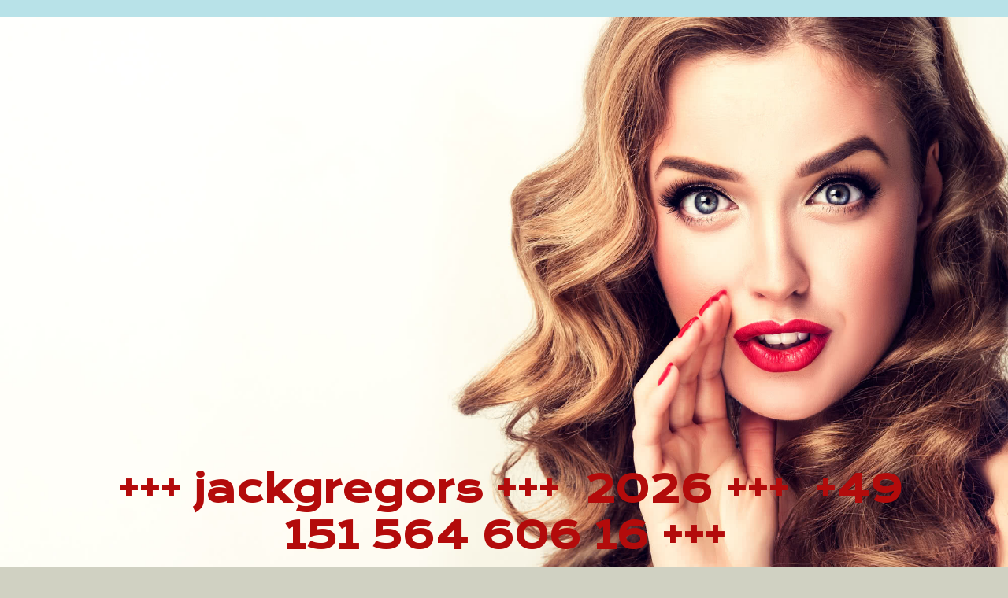

--- FILE ---
content_type: text/html; charset=utf-8
request_url: http://jackgregors.de/
body_size: 14985
content:
<!DOCTYPE html><html lang="de"><head><meta http-equiv="Content-Type" content="text/html; charset=UTF-8"><title>JackGregor - JACKGREGORS</title><meta name="keywords" content="Jack Gregor, jackgregors, Jack-Gregor Kriegsmarine "><link href="http://jackgregors.de/JACKGREGORS" rel="canonical"><meta content="JackGregor - JACKGREGORS" property="og:title"><meta content="website" property="og:type"><meta content="http://jackgregors.de/JACKGREGORS" property="og:url"><script>
              window.beng = window.beng || {};
              window.beng.env = {
                language: "en",
                country: "US",
                mode: "deploy",
                context: "page",
                pageId: "000001696221",
                skeletonId: "",
                scope: "HTO01FLQZOOU",
                isProtected: false,
                navigationText: "JACKGREGORS",
                instance: "1",
                common_prefix: "https://homepagedesigner.telekom.de",
                design_common: "https://homepagedesigner.telekom.de/beng/designs/",
                design_template: "oem/cm_dux_095",
                path_design: "https://homepagedesigner.telekom.de/beng/designs/data/oem/cm_dux_095/",
                path_res: "https://homepagedesigner.telekom.de/res/",
                path_bengres: "https://homepagedesigner.telekom.de/beng/res/",
                masterDomain: "",
                preferredDomain: "",
                preprocessHostingUri: function(uri) {
                  
                    return uri || "";
                  
                },
                hideEmptyAreas: true
              };
            </script><script xmlns="http://www.w3.org/1999/xhtml" src="https://homepagedesigner.telekom.de/cm4all-beng-proxy/beng-proxy.js">;</script><link xmlns="http://www.w3.org/1999/xhtml" rel="stylesheet" href="https://homepagedesigner.telekom.de/.cm4all/e/static/3rdparty/font-awesome/css/font-awesome.min.css"></link><link rel="stylesheet" type="text/css" href="//homepagedesigner.telekom.de/.cm4all/res/static/libcm4all-js-widget/3.89.7/css/widget-runtime.css"/>

<link rel="stylesheet" type="text/css" href="//homepagedesigner.telekom.de/.cm4all/res/static/beng-editor/5.3.130/css/deploy.css"/>

<link rel="stylesheet" type="text/css" href="//homepagedesigner.telekom.de/.cm4all/res/static/libcm4all-js-widget/3.89.7/css/slideshow-common.css"/>

<script src="//homepagedesigner.telekom.de/.cm4all/res/static/jquery-1.7/jquery.js">;</script><script src="//homepagedesigner.telekom.de/.cm4all/res/static/prototype-1.7.3/prototype.js">;</script><script src="//homepagedesigner.telekom.de/.cm4all/res/static/jslib/1.4.1/js/legacy.js">;</script><script src="//homepagedesigner.telekom.de/.cm4all/res/static/libcm4all-js-widget/3.89.7/js/widget-runtime.js">;</script>

<script src="//homepagedesigner.telekom.de/.cm4all/res/static/libcm4all-js-widget/3.89.7/js/slideshow-common.js">;</script>

<script src="//homepagedesigner.telekom.de/.cm4all/res/static/beng-editor/5.3.130/js/deploy.js">;</script>

<link rel="stylesheet" type="text/css" href="https://homepagedesigner.telekom.de/.cm4all/designs/static/oem/cm_dux_095/1767916954.2217286/css/main.css"><link rel="stylesheet" type="text/css" href="https://homepagedesigner.telekom.de/.cm4all/designs/static/oem/cm_dux_095/1767916954.2217286/css/responsive.css"><link rel="stylesheet" type="text/css" href="https://homepagedesigner.telekom.de/.cm4all/designs/static/oem/cm_dux_095/1767916954.2217286/css/cm-templates-global-style.css"><meta name="viewport" content="width=device-width, initial-scale=1"><script type="text/javascript" language="javascript" src="https://homepagedesigner.telekom.de/.cm4all/designs/static/oem/cm_dux_095/1767916954.2217286/js/initialise.js"></script><script type="text/javascript" language="javascript" src="https://homepagedesigner.telekom.de/.cm4all/designs/static/oem/cm_dux_095/1767916954.2217286/js/cm_template-focus-point.js"></script><script type="text/javascript" language="javascript" src="https://homepagedesigner.telekom.de/.cm4all/designs/static/oem/cm_dux_095/1767916954.2217286/js/cm-templates-global-script.js"></script><!--[if lte IE 9]>
        <link rel="stylesheet" type="text/css" href="https://homepagedesigner.telekom.de/beng/designs/data/oem/cm_dux_095/
css/ie8.css" />
        <![endif]--><!--$Id: template.xsl 1832 2012-03-01 10:37:09Z dominikh $--><link href="/.cm4all/handler.php/vars.css?v=20251221112218" type="text/css" rel="stylesheet"><style type="text/css">.cm-logo {background-image: none;background-size: auto auto;
background-position: center;
background-repeat: no-repeat;
      }</style><script type="text/javascript">window.cmLogoWidgetId = "CMTOI_cm4all_com_widgets_Logo_12909834";
            window.cmLogoGetCommonWidget = function (){
                return new cm4all.Common.Widget({
            base    : "/",
            session : "",
            frame   : "",
            path    : "CMTOI_cm4all_com_widgets_Logo_12909834"
        })
            };
            window.logoConfiguration = {
                "cm-logo-x" : "103",
        "cm-logo-y" : "107",
        "cm-logo-v" : "2.0",
        "cm-logo-w" : "1",
        "cm-logo-h" : "1",
        "cm-logo-di" : "sys/cm_ah_024_2",
        "cm-logo-u" : "public-service://0/",
        "cm-logo-k" : "/.cm4all/sysdb/keyvisuals/11c8d8d4887871325d16fa8db9af8525.png",
        "cm-logo-bc" : "",
        "cm-logo-ln" : "",
        "cm-logo-ln$" : "",
        "cm-logo-hi" : true
        ,
        _logoBaseUrl : "\/.cm4all\/sysdb.iproc\/keyvisuals\/11c8d8d4887871325d16fa8db9af8525.png\/scale_0_0\/",
        _logoPath : "11c8d8d4887871325d16fa8db9af8525.png"
        };
				document.observe('dom:loaded', function() {
					var containers = document.querySelectorAll("[cm_type=logo], [id=logo], .cm-logo");
          for (var i = 0; i < containers.length; i++) {
            var container = containers[i];
            if (container && window.beng && beng.env && beng.env.hideEmptyAreas) {
              if (beng.env.mode != "edit") {
                container.addClassName("cm_empty");
              } else {
                container.addClassName("cm_empty_editor");
              }
            }
          }
				});
			</script><link rel="icon" href="data:;base64,iVBORw0KGgo="/><style id="cm_table_styles"></style><style id="cm_background_queries"></style><script type="application/x-cm4all-cookie-consent" data-code=""></script></head><body ondrop="return false;" class=" device-desktop cm-deploy cm-deploy-342 cm-deploy-4x"><div class="cm-background" data-cm-qa-bg="image"></div><div class="cm-background-video" data-cm-qa-bg="video"></div><div class="cm-background-effects" data-cm-qa-bg="effect"></div><div id="page_wrapper" class="cm-templates-container"><div id="navigation_background"><div id="navigation_wrapper"><div id="logo" class="cm-logo box cm_can_be_empty"> </div><div id="nav-mobile-heading"><a href="javascript:void(0);" id="cm-template-mobil__button"></a></div><nav id="cm_navigation" class="navi"><ul id="cm_mainnavigation"></ul></nav><nav id="cm_mobile_navigation" class="navigation_wrapper cm_with_forcesub cm_mobile_navigation--closed"><ul id="cm_mainnavigation"></ul></nav></div></div><header id="header_wrapper"><div id="keyvisual" class="cm-kv-0 cm-template-keyvisual__media cm_can_be_empty"></div><div id="title_wrapper"><div class="title_position_center"><div id="title" class="title cm_can_be_empty cm-templates-heading__title" style="visibility:visible;"> </div><div id="subtitle" class="subtitle cm_can_be_empty cm-templates-heading__subtitle" style="visibility:visible;"><span style='color: #b30b0b; font-size: 47px; font-family: "Krona One";'><strong>+++ jackgregors +++  2026 +++  +49 151 564 606 16 +++</strong></span></div></div></div></header><div id="content_wrapper" class="cm-template-content"><div class="container_wrapper"><main id="content_main" class="cm-template-content__main content_main_dho cm-templates-text" data-cm-hintable="yes"><div style="text-align: right;"></div><div id="cm_bottom_clearer" style="clear: both;" contenteditable="false"></div></main></div></div><div id="content_sidebar" class=" cm_can_be_empty"><div class="container_wrapper"><aside id="widgetbar_page_2" class="sidebar cm_can_be_empty" data-cm-hintable="yes"><p><br></p></aside><aside id="widgetbar_site_1" class="sidebar cm_can_be_empty" data-cm-hintable="yes"><p> </p></aside><aside id="widgetbar_page_1" class="sidebar cm_can_be_empty" data-cm-hintable="yes"><p> </p><p> </p></aside><aside id="widgetbar_site_2" class="sidebar cm_can_be_empty" data-cm-hintable="yes"><p> </p></aside></div></div><div id="footer_wrapper" class="cm_can_be_empty"><footer id="footer" class="content_wrapper cm_can_be_empty" data-cm-hintable="yes"> </footer></div></div><div class="cm_widget_anchor"><a name="TKOMSI_cm4all_com_widgets_CookiePolicy_21982840" id="widgetanchor_TKOMSI_cm4all_com_widgets_CookiePolicy_21982840"><!--cm4all.com.widgets.CookiePolicy--></a></div><script data-tracking="true" data-cookie-settings-enabled="false" src="https://homepagedesigner.telekom.de/.cm4all/widgetres.php/cm4all.com.widgets.CookiePolicy/show.js?v=3.3.29" defer="defer" id="cookieSettingsScript"></script><noscript ><div style="position:absolute;bottom:0;" id="statdiv"><img alt="" height="1" width="1" src="https://homepagedesigner.telekom.de/.cm4all/_pixel.img?site=1653509-omDfrCUD&amp;page=pid_1696221&amp;path=%2FJACKGREGORS&amp;nt=JACKGREGORS"/></div></noscript><script  type="text/javascript">//<![CDATA[
            document.body.insertAdjacentHTML('beforeend', '<div style="position:absolute;bottom:0;" id="statdiv"><img alt="" height="1" width="1" src="https://homepagedesigner.telekom.de/.cm4all/_pixel.img?site=1653509-omDfrCUD&amp;page=pid_1696221&amp;path=%2FJACKGREGORS&amp;nt=JACKGREGORS&amp;domain='+escape(document.location.hostname)+'&amp;ref='+escape(document.referrer)+'"/></div>');
        //]]></script><div style="display: none;" id="keyvisualWidgetVideosContainer"></div><style type="text/css">.cm-kv-0 {
background-position: center;
background-repeat: no-repeat;
}
            @media(min-width: 100px), (min-resolution: 72dpi), (-webkit-min-device-pixel-ratio: 1) {.cm-kv-0{background-image:url("//homepagedesigner.telekom.de/.cm4all/mediadb/static/1000/Personal/.bea_118684621_cm-a.jpg/picture-200?_=16a6b9c6dd8");}}@media(min-width: 100px), (min-resolution: 144dpi), (-webkit-min-device-pixel-ratio: 2) {.cm-kv-0{background-image:url("//homepagedesigner.telekom.de/.cm4all/mediadb/static/1000/Personal/.bea_118684621_cm-a.jpg/picture-400?_=16a6b9c6dd8");}}@media(min-width: 200px), (min-resolution: 72dpi), (-webkit-min-device-pixel-ratio: 1) {.cm-kv-0{background-image:url("//homepagedesigner.telekom.de/.cm4all/mediadb/static/1000/Personal/.bea_118684621_cm-a.jpg/picture-400?_=16a6b9c6dd8");}}@media(min-width: 200px), (min-resolution: 144dpi), (-webkit-min-device-pixel-ratio: 2) {.cm-kv-0{background-image:url("//homepagedesigner.telekom.de/.cm4all/mediadb/static/1000/Personal/.bea_118684621_cm-a.jpg/picture-800?_=16a6b9c6dd8");}}@media(min-width: 400px), (min-resolution: 72dpi), (-webkit-min-device-pixel-ratio: 1) {.cm-kv-0{background-image:url("//homepagedesigner.telekom.de/.cm4all/mediadb/static/1000/Personal/.bea_118684621_cm-a.jpg/picture-800?_=16a6b9c6dd8");}}@media(min-width: 400px), (min-resolution: 144dpi), (-webkit-min-device-pixel-ratio: 2) {.cm-kv-0{background-image:url("//homepagedesigner.telekom.de/.cm4all/mediadb/static/1000/Personal/.bea_118684621_cm-a.jpg/picture-1200?_=16a6b9c6dd8");}}@media(min-width: 600px), (min-resolution: 72dpi), (-webkit-min-device-pixel-ratio: 1) {.cm-kv-0{background-image:url("//homepagedesigner.telekom.de/.cm4all/mediadb/static/1000/Personal/.bea_118684621_cm-a.jpg/picture-1200?_=16a6b9c6dd8");}}@media(min-width: 600px), (min-resolution: 144dpi), (-webkit-min-device-pixel-ratio: 2) {.cm-kv-0{background-image:url("//homepagedesigner.telekom.de/.cm4all/mediadb/static/1000/Personal/.bea_118684621_cm-a.jpg/picture-1600?_=16a6b9c6dd8");}}@media(min-width: 800px), (min-resolution: 72dpi), (-webkit-min-device-pixel-ratio: 1) {.cm-kv-0{background-image:url("//homepagedesigner.telekom.de/.cm4all/mediadb/static/1000/Personal/.bea_118684621_cm-a.jpg/picture-1600?_=16a6b9c6dd8");}}@media(min-width: 800px), (min-resolution: 144dpi), (-webkit-min-device-pixel-ratio: 2) {.cm-kv-0{background-image:url("//homepagedesigner.telekom.de/.cm4all/mediadb/static/1000/Personal/.bea_118684621_cm-a.jpg/picture-2600?_=16a6b9c6dd8");}}
</style><style type="text/css">
			#keyvisual {
				overflow: hidden;
			}
			.kv-video-wrapper {
				width: 100%;
				height: 100%;
				position: relative;
			}
			</style><script type="text/javascript">
				jQuery(document).ready(function() {
					function moveTempVideos(slideshow, isEditorMode) {
						var videosContainer = document.getElementById('keyvisualWidgetVideosContainer');
						if (videosContainer) {
							while (videosContainer.firstChild) {
								var div = videosContainer.firstChild;
								var divPosition = div.className.substring('cm-kv-0-tempvideo-'.length);
								if (isEditorMode && parseInt(divPosition) > 1) {
									break;
								}
								videosContainer.removeChild(div);
								if (div.nodeType == Node.ELEMENT_NODE) {
									var pos = '';
									if (slideshow) {
										pos = '-' + divPosition;
									}
									var kv = document.querySelector('.cm-kv-0' + pos);
									if (kv) {
										if (!slideshow) {
											var wrapperDiv = document.createElement("div"); 
											wrapperDiv.setAttribute("class", "kv-video-wrapper");
											kv.insertBefore(wrapperDiv, kv.firstChild);
											kv = wrapperDiv;
										}
										while (div.firstChild) {
											kv.appendChild(div.firstChild);
										}
										if (!slideshow) {
											break;
										}
									}
								}
							}
						}
					}

					function kvClickAction(mode, href) {
						if (mode == 'internal') {
							if (!window.top.syntony || !/_home$/.test(window.top.syntony.bifmState)) {
								window.location.href = href;
							}
						} else if (mode == 'external') {
							var a = document.createElement('a');
							a.href = href;
							a.target = '_blank';
							a.rel = 'noreferrer noopener';
							a.click();
						}
					}

					var keyvisualElement = jQuery("[cm_type=keyvisual]");
					if(keyvisualElement.length == 0){
						keyvisualElement = jQuery("#keyvisual");
					}
					if(keyvisualElement.length == 0){
						keyvisualElement = jQuery("[class~=cm-kv-0]");
					}
				
						keyvisualElement.attr("role", "img");
						keyvisualElement.attr("tabindex", "0");
						keyvisualElement.attr("aria-label", "hauptgrafik");
					
					moveTempVideos(false, false);
					var video = document.querySelector('#keyvisual video');
					if (video) {
						video.play();
					}
				
			});
		</script></body></html>


--- FILE ---
content_type: text/css
request_url: http://jackgregors.de/.cm4all/handler.php/vars.css?v=20251221112218
body_size: 30504
content:

/*cm_sysdb_begin*/
@import url("//fonts.cm4all.net/css?subset=cyrillic,cyrillic-ext,devanagari,greek,greek-ext,khmer,latin,latin-ext,vietnamese&family=Ubuntu:300,300italic,regular,italic,500,500italic,700,700italic|Krona+One:regular|Comfortaa:300,regular,500,600,700");
/*cm_sysdb_end*/

.cm-offline-content {
    color: #948484;
    background-color: #F8E6DE;
}
.cm-templates-container{font-family:'Ubuntu'
;font-size:14px
;font-weight:400
;font-style:normal
}
.cm-templates-empty{display:none !important}
.cm-templates-flexbox{display:-webkit-box;display:-moz-box;display:-ms-flexbox;display:-webkit-flex;display:flex}
.cm-templates-logo-deprecated-px{background-position:center top}
.cm-templates-kv-deprecated-px--top,.cm-templates-kv-deprecated-px--top .cm-slides-addon{background-position:center top;background-size:cover}
.cm-templates-kv-deprecated-px--center,.cm-templates-kv-deprecated-px--center .cm-slides-addon{background-position:center;background-size:cover}
.design_content,.cm-templates-container,.cm-templates-text,.cm-templates-footer{font-family:'Ubuntu'
;font-size:14px
;font-weight:400
;font-style:normal
;line-height:1.6
}
h1,.cm-h1{font-size:32px
;font-family:'Comfortaa'
;font-weight:400
;font-style:normal
;line-height:1.25
;margin-bottom:.7em}
h2{font-size:26px
;font-family:'Comfortaa'
;font-weight:400
;font-style:normal
;line-height:initial
;margin-bottom:.7em}
h3{font-size:22px
;font-family:'Comfortaa'
;font-weight:400
;font-style:normal
;line-height:initial
;margin-bottom:.7em}
h4,h5,h6{font-size:22px
;font-family:'Comfortaa'
;font-weight:400
;font-style:normal
;line-height:initial
;margin-bottom:.7em}
#title,.title_wrapper .title,.title_wrapper .bigtitle{font-family:'Comfortaa'
;font-size:large
;font-weight:400
;font-style:normal
;line-height:initial
}
#subtitle{font-family:'Comfortaa'
;font-size:medium
;font-weight:400
;font-style:normal
;line-height:initial
}
.cm-templates-navigation,.navigation_wrapper a,.navigation a,.mobile_navigation a,.navigation>ul>li:after,.navigation li.cm_has_subnavigation>a:after{font-size:18px
;font-family:'Ubuntu'
;font-weight:400
;font-style:normal
;line-height:initial
}
.cm_widget input[type="text"],.cm_widget form input[type="text"],.cm_widget input[type="date"],.cm_widget form input[type="date"],.cm_widget input[type="datetime"],.cm_widget form input[type="datetime"],.cm_widget input[type="email"],.cm_widget form input[type="email"],.cm_widget input[type="number"],.cm_widget form input[type="number"],.cm_widget input[type="password"],.cm_widget form input[type="password"],.cm_widget input[type="search"],.cm_widget form input[type="search"],.cm_widget input[type="tel"],.cm_widget form input[type="tel"],.cm_widget input[type="time"],.cm_widget form input[type="time"],.cm_widget input[type="url"],.cm_widget form input[type="url"],.cm_widget select,.cm_widget form select,.cm_widget textarea,.cm_widget form textarea{border:0;border:1px solid rgba(148
,132
,132
,0.45);border:1px solid rgba(148,132,132
,0.45);color:#948484
;border-radius:2px;padding:11px 12px;background-color:rgba(148
,132
,132
,0.03);background-color:rgba(148,132,132
,0.03);transition:border .3s,box-shadow .3s;font-family:'Ubuntu'
;font-size:14px
;font-weight:400
;font-style:normal
;line-height:1.6
}
.cm_widget input[type="text"]:hover,.cm_widget form input[type="text"]:hover,.cm_widget input[type="date"]:hover,.cm_widget form input[type="date"]:hover,.cm_widget input[type="datetime"]:hover,.cm_widget form input[type="datetime"]:hover,.cm_widget input[type="email"]:hover,.cm_widget form input[type="email"]:hover,.cm_widget input[type="number"]:hover,.cm_widget form input[type="number"]:hover,.cm_widget input[type="password"]:hover,.cm_widget form input[type="password"]:hover,.cm_widget input[type="search"]:hover,.cm_widget form input[type="search"]:hover,.cm_widget input[type="tel"]:hover,.cm_widget form input[type="tel"]:hover,.cm_widget input[type="time"]:hover,.cm_widget form input[type="time"]:hover,.cm_widget input[type="url"]:hover,.cm_widget form input[type="url"]:hover,.cm_widget select:hover,.cm_widget form select:hover,.cm_widget textarea:hover,.cm_widget form textarea:hover{border:1px solid rgba(148
,132
,132
,0.8);border:1px solid rgba(148,132,132
,0.8)}
.cm_widget input[type="text"]:focus,.cm_widget form input[type="text"]:focus,.cm_widget input[type="date"]:focus,.cm_widget form input[type="date"]:focus,.cm_widget input[type="datetime"]:focus,.cm_widget form input[type="datetime"]:focus,.cm_widget input[type="email"]:focus,.cm_widget form input[type="email"]:focus,.cm_widget input[type="number"]:focus,.cm_widget form input[type="number"]:focus,.cm_widget input[type="password"]:focus,.cm_widget form input[type="password"]:focus,.cm_widget input[type="search"]:focus,.cm_widget form input[type="search"]:focus,.cm_widget input[type="tel"]:focus,.cm_widget form input[type="tel"]:focus,.cm_widget input[type="time"]:focus,.cm_widget form input[type="time"]:focus,.cm_widget input[type="url"]:focus,.cm_widget form input[type="url"]:focus,.cm_widget select:focus,.cm_widget form select:focus,.cm_widget textarea:focus,.cm_widget form textarea:focus{outline:0;border:1px solid #948484
;box-shadow:0 0 6px rgba(148
,132
,132
,0.4);box-shadow:0 0 6px rgba(148,132,132
,0.4)}
.cm_widget input[type="button"],.cm_widget form input[type="button"],.cm_widget input[type="submit"],.cm_widget form input[type="submit"],.cm_widget input[type="reset"],.cm_widget form input[type="reset"],.cm_widget button,.cm_widget form button{background-color:rgba(148
,132
,132
,0.08);background-color:rgba(148,132,132
,0.08);border:1px solid rgba(148
,132
,132
,0.35);border:1px solid rgba(148,132,132
,0.35);color:#948484
;padding:10px 14px;border-radius:2px;box-shadow:0 3px 3px -2px rgba(148
,132
,132
,0.5);box-shadow:0 3px 3px -2px rgba(148,132,132
,0.5);cursor:pointer;transition:transform .1s,box-shadow .2s,border .2s;font-family:'Ubuntu'
;font-size:14px
;font-weight:400
;font-style:normal
;line-height:1.6
}
@media screen and (min-width:1251px){.cm_widget input[type="button"]:hover,.cm_widget form input[type="button"]:hover,.cm_widget input[type="submit"]:hover,.cm_widget form input[type="submit"]:hover,.cm_widget input[type="reset"]:hover,.cm_widget form input[type="reset"]:hover,.cm_widget button:hover,.cm_widget form button:hover{border:1px solid rgba(148
,132
,132
,0.8);border:1px solid rgba(148,132,132
,0.8)}
}
.cm_widget input[type="button"]:focus,.cm_widget form input[type="button"]:focus,.cm_widget input[type="submit"]:focus,.cm_widget form input[type="submit"]:focus,.cm_widget input[type="reset"]:focus,.cm_widget form input[type="reset"]:focus,.cm_widget button:focus,.cm_widget form button:focus{outline:0;transform:translateY(2px);box-shadow:0 2px 3px -2px rgba(148
,132
,132
,0.4);box-shadow:0 2px 3px -2px rgba(148,132,132
,0.4)}
.footer_wrapper .cm_widget input[type="text"],.footer_wrapper .cm_widget form input[type="text"],.sidebar_wrapper .cm_widget input[type="text"],.sidebar_wrapper .cm_widget form input[type="text"],.footer_wrapper .cm_widget input[type="date"],.footer_wrapper .cm_widget form input[type="date"],.sidebar_wrapper .cm_widget input[type="date"],.sidebar_wrapper .cm_widget form input[type="date"],.footer_wrapper .cm_widget input[type="datetime"],.footer_wrapper .cm_widget form input[type="datetime"],.sidebar_wrapper .cm_widget input[type="datetime"],.sidebar_wrapper .cm_widget form input[type="datetime"],.footer_wrapper .cm_widget input[type="email"],.footer_wrapper .cm_widget form input[type="email"],.sidebar_wrapper .cm_widget input[type="email"],.sidebar_wrapper .cm_widget form input[type="email"],.footer_wrapper .cm_widget input[type="number"],.footer_wrapper .cm_widget form input[type="number"],.sidebar_wrapper .cm_widget input[type="number"],.sidebar_wrapper .cm_widget form input[type="number"],.footer_wrapper .cm_widget input[type="password"],.footer_wrapper .cm_widget form input[type="password"],.sidebar_wrapper .cm_widget input[type="password"],.sidebar_wrapper .cm_widget form input[type="password"],.footer_wrapper .cm_widget input[type="search"],.footer_wrapper .cm_widget form input[type="search"],.sidebar_wrapper .cm_widget input[type="search"],.sidebar_wrapper .cm_widget form input[type="search"],.footer_wrapper .cm_widget input[type="tel"],.footer_wrapper .cm_widget form input[type="tel"],.sidebar_wrapper .cm_widget input[type="tel"],.sidebar_wrapper .cm_widget form input[type="tel"],.footer_wrapper .cm_widget input[type="time"],.footer_wrapper .cm_widget form input[type="time"],.sidebar_wrapper .cm_widget input[type="time"],.sidebar_wrapper .cm_widget form input[type="time"],.footer_wrapper .cm_widget input[type="url"],.footer_wrapper .cm_widget form input[type="url"],.sidebar_wrapper .cm_widget input[type="url"],.sidebar_wrapper .cm_widget form input[type="url"],.footer_wrapper .cm_widget select,.footer_wrapper .cm_widget form select,.sidebar_wrapper .cm_widget select,.sidebar_wrapper .cm_widget form select,.footer_wrapper .cm_widget textarea,.footer_wrapper .cm_widget form textarea,.sidebar_wrapper .cm_widget textarea,.sidebar_wrapper .cm_widget form textarea{font-family:'Ubuntu'
;font-size:14px
;font-weight:400
;font-style:normal
;line-height:1.6
}
.footer_wrapper .cm_widget input[type="button"],.footer_wrapper .cm_widget form input[type="button"],.sidebar_wrapper .cm_widget input[type="button"],.sidebar_wrapper .cm_widget form input[type="button"],.footer_wrapper .cm_widget input[type="submit"],.footer_wrapper .cm_widget form input[type="submit"],.sidebar_wrapper .cm_widget input[type="submit"],.sidebar_wrapper .cm_widget form input[type="submit"],.footer_wrapper .cm_widget input[type="reset"],.footer_wrapper .cm_widget form input[type="reset"],.sidebar_wrapper .cm_widget input[type="reset"],.sidebar_wrapper .cm_widget form input[type="reset"],.footer_wrapper .cm_widget button,.footer_wrapper .cm_widget form button,.sidebar_wrapper .cm_widget button,.sidebar_wrapper .cm_widget form button{font-family:'Ubuntu'
;font-size:14px
;font-weight:400
;font-style:normal
;line-height:1.6
}
.cm-templates-empty{display:none !important}
body{background-color:#D0D1C2
}
body,#page_wrapper,.cm-template-content__main{font-family:'Ubuntu'
;font-size:14px
;font-weight:400
;font-style:normal
;line-height:1.6
}
#page_wrapper h1,#page_wrapper h2,#page_wrapper h3,#page_wrapper h4,#page_wrapper h5,#page_wrapper h6{color:#81C0C9
}
#page_wrapper h1,.cm-h1,#content_sidebar h1{font-size:32px
;font-family:'Comfortaa'
;font-weight:400
;font-style:normal
;line-height:1.25
;margin-bottom:.7em}
#page_wrapper h2,#content_sidebar h2{font-size:26px
;font-family:'Comfortaa'
;font-weight:400
;font-style:normal
;line-height:initial
;margin-bottom:.7em}
#page_wrapper h3,#content_sidebar h3{font-size:22px
;font-family:'Comfortaa'
;font-weight:400
;font-style:normal
;line-height:initial
;margin-bottom:.7em}
#page_wrapper h4,#page_wrapper h5,#page_wrapper h6{font-size:22px
;font-family:'Comfortaa'
;font-weight:400
;font-style:normal
;line-height:initial
;margin-bottom:.7em}
#content_sidebar h1,#content_sidebar h2,#content_sidebar h3,#content_sidebar a:not(.cm-wp-header__link){color:#6B6B6B
}
#content_sidebar{border:0;border:1px solid rgba(0
,0
,0
,0.45);border:1px solid rgba(0,0,0
,0.45);color:#000000
;border-radius:2px;padding:11px 12px;background-color:rgba(0
,0
,0
,0.03);background-color:rgba(0,0,0
,0.03);transition:border .3s,box-shadow .3s}
#content_sidebar:hover{border:1px solid rgba(0
,0
,0
,0.8);border:1px solid rgba(0,0,0
,0.8)}
#content_sidebar:focus{outline:0;border:1px solid #000000
;box-shadow:0 0 6px rgba(0
,0
,0
,0.4);box-shadow:0 0 6px rgba(0,0,0
,0.4)}
.cm_widget input[type='text'],.cm_widget input[type='date'],.cm_widget input[type='datetime'],.cm_widget input[type='email'],.cm_widget input[type='number'],.cm_widget input[type='password'],.cm_widget input[type='search'],.cm_widget input[type='tel'],.cm_widget input[type='time'],.cm_widget input[type='url'],.cm_widget textarea,.cm_widget select,.cm_widget button,.cm_widget input[type='button'],.cm_widget input[type='submit'],.cm_widget input[type='reset']{border:0;border:1px solid rgba(148
,132
,132
,0.45);border:1px solid rgba(148,132,132
,0.45);color:#948484
;border-radius:2px;padding:11px 12px;background-color:rgba(148
,132
,132
,0.03);background-color:rgba(148,132,132
,0.03);transition:border .3s,box-shadow .3s;font-family:'Ubuntu'
;font-size:14px
;font-weight:400
;font-style:normal
}
.cm_widget input[type='text']:hover,.cm_widget input[type='date']:hover,.cm_widget input[type='datetime']:hover,.cm_widget input[type='email']:hover,.cm_widget input[type='number']:hover,.cm_widget input[type='password']:hover,.cm_widget input[type='search']:hover,.cm_widget input[type='tel']:hover,.cm_widget input[type='time']:hover,.cm_widget input[type='url']:hover,.cm_widget textarea:hover,.cm_widget select:hover,.cm_widget button:hover,.cm_widget input[type='button']:hover,.cm_widget input[type='submit']:hover,.cm_widget input[type='reset']:hover{border:1px solid rgba(148
,132
,132
,0.8);border:1px solid rgba(148,132,132
,0.8)}
.cm_widget input[type='text']:focus,.cm_widget input[type='date']:focus,.cm_widget input[type='datetime']:focus,.cm_widget input[type='email']:focus,.cm_widget input[type='number']:focus,.cm_widget input[type='password']:focus,.cm_widget input[type='search']:focus,.cm_widget input[type='tel']:focus,.cm_widget input[type='time']:focus,.cm_widget input[type='url']:focus,.cm_widget textarea:focus,.cm_widget select:focus,.cm_widget button:focus,.cm_widget input[type='button']:focus,.cm_widget input[type='submit']:focus,.cm_widget input[type='reset']:focus{outline:0;border:1px solid #948484
;box-shadow:0 0 6px rgba(148
,132
,132
,0.4);box-shadow:0 0 6px rgba(148,132,132
,0.4)}
.cm_widget button,.cm_widget input[type='button'],.cm_widget input[type='submit'],.cm_widget input[type='reset']{background-color:rgba(148
,132
,132
,0.08);background-color:rgba(148,132,132
,0.08);border:1px solid rgba(148
,132
,132
,0.35);border:1px solid rgba(148,132,132
,0.35);color:#948484
;padding:10px 14px;border-radius:2px;box-shadow:0 3px 3px -2px rgba(148
,132
,132
,0.5);box-shadow:0 3px 3px -2px rgba(148,132,132
,0.5);cursor:pointer;transition:transform .1s,box-shadow .2s,border .2s}
@media screen and (min-width:1251px){.cm_widget button:hover,.cm_widget input[type='button']:hover,.cm_widget input[type='submit']:hover,.cm_widget input[type='reset']:hover{border:1px solid rgba(148
,132
,132
,0.8);border:1px solid rgba(148,132,132
,0.8)}
}
.cm_widget button:focus,.cm_widget input[type='button']:focus,.cm_widget input[type='submit']:focus,.cm_widget input[type='reset']:focus{outline:0;transform:translateY(2px);box-shadow:0 2px 3px -2px rgba(148
,132
,132
,0.4);box-shadow:0 2px 3px -2px rgba(148,132,132
,0.4)}
.shopWidgetSeperatedDiv input[type='text'],.shopWidgetSeperatedDiv button,.shopWidgetSeperatedDiv input[type='button'],.shopWidgetSeperatedDiv input[type='submit'],.shopWidgetSeperatedDiv input[type='reset']{padding:8px 3px;min-width:45px}
.shopWidgetSeperatedDiv button,.shopWidgetSeperatedDiv input[type='button'],.shopWidgetSeperatedDiv input[type='submit'],.shopWidgetSeperatedDiv input[type='reset']{background-size:cover !important;border:0}
#header_wrapper{background-color:#FFFFFF
}
#navigation_background{background-color:#B8E2E8
}
@media only screen and (max-width:1279px){#navigation_background{background-color:#B8E2E8
}
}
#page_wrapper #cm_navigation a{font-size:18px
;font-family:'Ubuntu'
;font-weight:400
;font-style:normal
;line-height:initial
;color:#76B2BB
}
#page_wrapper #cm_navigation>ul>li{background-color:#6B6B6B
}
#page_wrapper #cm_navigation>ul>li.cm_current,#page_wrapper #cm_navigation>ul>li:hover,#page_wrapper #cm_navigation>ul>li:focus-within{background-color:#DAE283
}
#page_wrapper #cm_navigation>ul>li.cm_current>a,#page_wrapper #cm_navigation>ul>li:hover>a{color:#F9F9F9
}
#page_wrapper #navigation_wrapper #nav-mobile-heading a,#page_wrapper #navigation_wrapper #nav-mobile-heading a:hover{font-size:18px
;font-family:'Ubuntu'
;font-weight:400
;font-style:normal
;line-height:initial
;color:#76B2BB
}
#page_wrapper #cm_navigation>ul>li>ul>li>a,#page_wrapper #cm_navigation>ul>li>ul>li>ul>li>a{background-color:#B8E2E8
;color:#FFFFFF
}
#page_wrapper #cm_navigation>ul>li>ul>li:hover>a,#page_wrapper #cm_navigation>ul>li>ul>li:focus-within>a,#page_wrapper #cm_navigation>ul>li>ul>li>ul>li:hover>a,#page_wrapper #cm_navigation>ul>li>ul>li>ul>li:focus-within>a{color:#76B2BB
}
#page_wrapper #navigation_background.cm-template-navigation__sticky{background-color:#B8E2E8
!important}
@media only screen and (min-width:10px) and (max-width:979px){#page_wrapper #cm_navigation>ul>li>ul>li>ul{background-color:#FFFFFF
}
}
#cm_mobile_navigation>ul>li{background-color:#6B6B6B
}
#page_wrapper #cm_mobile_navigation a{font-size:18px
;font-family:'Ubuntu'
;font-weight:400
;font-style:normal
;line-height:initial
}
#cm_mobile_navigation>ul>li>a{color:#76B2BB
}
#cm_mobile_navigation>ul>li>a:hover{color:#F9F9F9
;background-color:#DAE283
}
#cm_mobile_navigation>ul>li>ul>li>a,#cm_mobile_navigation>ul>li>ul>li>ul>li>a{background-color:#B8E2E8
;color:#FFFFFF
}
#title_wrapper{color:transparent
;font-family:'Comfortaa'
;font-size:large
;font-weight:400
;font-style:normal
;line-height:initial
}
#title_wrapper #title{color:transparent
}
#title_wrapper #subtitle{font-family:'Comfortaa'
;font-size:medium
;font-weight:400
;font-style:normal
;line-height:initial
;color:#919191
}
.cm-template-content{color:#948484
;background-color:#F8E6DE
}
.cm-templates-container a{color:#81C0C9
}
.cm-templates-container a:hover{text-decoration:underline}
#content_sidebar{color:#000000
;background-color:#EBEBEB
}
#footer_wrapper{font-family:'Ubuntu'
;font-size:14px
;font-weight:400
;font-style:normal
;line-height:1.6
;color:#000000
;background-color:#F9F6EC
}
#footer_wrapper a,#footer_wrapper a:hover{color:#000000
;font-family:'Ubuntu'
;font-size:14px
;font-weight:400
;font-style:normal
;line-height:1.6
}
#footer_wrapper a{text-decoration:none}
#footer_wrapper a:hover{text-decoration:underline}
/*cm4all-vars-extension-force-color-begin*/
.cm4all-header-title-color.cm4all-force-color {
    color: transparent !important;
}
.cm4all-header-title-color.cm4all-force-background-color {
    background-color: transparent !important;
}
.cm4all-header-title-color.cm4all-force-border-color {
    border-color: transparent !important;
} 
.cm4all-header-subtitle-color.cm4all-force-color {
    color: #919191 !important;
}
.cm4all-header-subtitle-color.cm4all-force-background-color {
    background-color: #919191 !important;
}
.cm4all-header-subtitle-color.cm4all-force-border-color {
    border-color: #919191 !important;
} 
.cm4all-header-background-color.cm4all-force-color {
    color: #FFFFFF !important;
}
.cm4all-header-background-color.cm4all-force-background-color {
    background-color: #FFFFFF !important;
}
.cm4all-header-background-color.cm4all-force-border-color {
    border-color: #FFFFFF !important;
} 
.cm4all-header-alt-background-color.cm4all-force-color {
    color: #EDEDED !important;
}
.cm4all-header-alt-background-color.cm4all-force-background-color {
    background-color: #EDEDED !important;
}
.cm4all-header-alt-background-color.cm4all-force-border-color {
    border-color: #EDEDED !important;
} 
.cm4all-header-border-color.cm4all-force-color {
    color: #919191 !important;
}
.cm4all-header-border-color.cm4all-force-background-color {
    background-color: #919191 !important;
}
.cm4all-header-border-color.cm4all-force-border-color {
    border-color: #919191 !important;
} 
.cm4all-header-alt-border-color.cm4all-force-color {
    color: #EDEDED !important;
}
.cm4all-header-alt-border-color.cm4all-force-background-color {
    background-color: #EDEDED !important;
}
.cm4all-header-alt-border-color.cm4all-force-border-color {
    border-color: #EDEDED !important;
} 
.cm4all-content-color.cm4all-force-color {
    color: #948484 !important;
}
.cm4all-content-color.cm4all-force-background-color {
    background-color: #948484 !important;
}
.cm4all-content-color.cm4all-force-border-color {
    border-color: #948484 !important;
} 
.cm4all-content-headline-color.cm4all-force-color {
    color: #81C0C9 !important;
}
.cm4all-content-headline-color.cm4all-force-background-color {
    background-color: #81C0C9 !important;
}
.cm4all-content-headline-color.cm4all-force-border-color {
    border-color: #81C0C9 !important;
} 
.cm4all-content-background-color.cm4all-force-color {
    color: #F8E6DE !important;
}
.cm4all-content-background-color.cm4all-force-background-color {
    background-color: #F8E6DE !important;
}
.cm4all-content-background-color.cm4all-force-border-color {
    border-color: #F8E6DE !important;
} 
.cm4all-content-alt-background-color.cm4all-force-color {
    color: #FFFFFF !important;
}
.cm4all-content-alt-background-color.cm4all-force-background-color {
    background-color: #FFFFFF !important;
}
.cm4all-content-alt-background-color.cm4all-force-border-color {
    border-color: #FFFFFF !important;
} 
.cm4all-content-border-color.cm4all-force-color {
    color: #EBEBEB !important;
}
.cm4all-content-border-color.cm4all-force-background-color {
    background-color: #EBEBEB !important;
}
.cm4all-content-border-color.cm4all-force-border-color {
    border-color: #EBEBEB !important;
} 
.cm4all-content-alt-border-color.cm4all-force-color {
    color: #D4D4D4 !important;
}
.cm4all-content-alt-border-color.cm4all-force-background-color {
    background-color: #D4D4D4 !important;
}
.cm4all-content-alt-border-color.cm4all-force-border-color {
    border-color: #D4D4D4 !important;
} 
.cm4all-content-link-color.cm4all-force-color {
    color: #000000 !important;
}
.cm4all-content-link-color.cm4all-force-background-color {
    background-color: #000000 !important;
}
.cm4all-content-link-color.cm4all-force-border-color {
    border-color: #000000 !important;
} 
.cm4all-content-link-hover-color.cm4all-force-color {
    color: #6B6B6B !important;
}
.cm4all-content-link-hover-color.cm4all-force-background-color {
    background-color: #6B6B6B !important;
}
.cm4all-content-link-hover-color.cm4all-force-border-color {
    border-color: #000000  !important;
} 
.cm4all-sidebar-color.cm4all-force-color {
    color: #000000 !important;
}
.cm4all-sidebar-color.cm4all-force-background-color {
    background-color: #000000 !important;
}
.cm4all-sidebar-color.cm4all-force-border-color {
    border-color: #000000 !important;
} 
.cm4all-sidebar-headline-color.cm4all-force-color {
    color: #6B6B6B !important;
}
.cm4all-sidebar-headline-color.cm4all-force-background-color {
    background-color: #6B6B6B !important;
}
.cm4all-sidebar-headline-color.cm4all-force-border-color {
    border-color: #6B6B6B !important;
} 
.cm4all-sidebar-background-color.cm4all-force-color {
    color: #EBEBEB !important;
}
.cm4all-sidebar-background-color.cm4all-force-background-color {
    background-color: #EBEBEB !important;
}
.cm4all-sidebar-background-color.cm4all-force-border-color {
    border-color: #EBEBEB !important;
} 
.cm4all-sidebar-alt-background-color.cm4all-force-color {
    color: #D4D4D4 !important;
}
.cm4all-sidebar-alt-background-color.cm4all-force-background-color {
    background-color: #D4D4D4 !important;
}
.cm4all-sidebar-alt-background-color.cm4all-force-border-color {
    border-color: #D4D4D4 !important;
} 
.cm4all-sidebar-border-color.cm4all-force-color {
    color: #FFFFFF !important;
}
.cm4all-sidebar-border-color.cm4all-force-background-color {
    background-color: #FFFFFF !important;
}
.cm4all-sidebar-border-color.cm4all-force-border-color {
    border-color: #FFFFFF !important;
} 
.cm4all-sidebar-alt-border-color.cm4all-force-color {
    color: #DBDBDB !important;
}
.cm4all-sidebar-alt-border-color.cm4all-force-background-color {
    background-color: #DBDBDB !important;
}
.cm4all-sidebar-alt-border-color.cm4all-force-border-color {
    border-color: #DBDBDB !important;
} 
.cm4all-sidebar-link-color.cm4all-force-color {
    color: #000000 !important;
}
.cm4all-sidebar-link-color.cm4all-force-background-color {
    background-color: #000000 !important;
}
.cm4all-sidebar-link-color.cm4all-force-border-color {
    border-color: #000000 !important;
} 
.cm4all-sidebar-link-hover-color.cm4all-force-color {
    color: #6B6B6B !important;
}
.cm4all-sidebar-link-hover-color.cm4all-force-background-color {
    background-color: #6B6B6B !important;
}
.cm4all-sidebar-link-hover-color.cm4all-force-border-color {
    border-color: #000000  !important;
} 
.cm4all-navigation-color.cm4all-force-color {
    color: #76B2BB !important;
}
.cm4all-navigation-color.cm4all-force-background-color {
    background-color: #76B2BB !important;
}
.cm4all-navigation-color.cm4all-force-border-color {
    border-color: #76B2BB !important;
} 
.cm4all-navigation-alt-color.cm4all-force-color {
    color: #F9F9F9 !important;
}
.cm4all-navigation-alt-color.cm4all-force-background-color {
    background-color: #F9F9F9 !important;
}
.cm4all-navigation-alt-color.cm4all-force-border-color {
    border-color: #F9F9F9 !important;
} 
.cm4all-navigation-background-color.cm4all-force-color {
    color: #B8E2E8 !important;
}
.cm4all-navigation-background-color.cm4all-force-background-color {
    background-color: #B8E2E8 !important;
}
.cm4all-navigation-background-color.cm4all-force-border-color {
    border-color: #B8E2E8 !important;
} 
.cm4all-navigation-alt-background-color.cm4all-force-color {
    color: #B8E2E8 !important;
}
.cm4all-navigation-alt-background-color.cm4all-force-background-color {
    background-color: #B8E2E8 !important;
}
.cm4all-navigation-alt-background-color.cm4all-force-border-color {
    border-color: #B8E2E8 !important;
} 
.cm4all-navigation-border-color.cm4all-force-color {
    color: #6B6B6B !important;
}
.cm4all-navigation-border-color.cm4all-force-background-color {
    background-color: #6B6B6B !important;
}
.cm4all-navigation-border-color.cm4all-force-border-color {
    border-color: #6B6B6B !important;
} 
.cm4all-navigation-alt-border-color.cm4all-force-color {
    color: #DAE283 !important;
}
.cm4all-navigation-alt-border-color.cm4all-force-background-color {
    background-color: #DAE283 !important;
}
.cm4all-navigation-alt-border-color.cm4all-force-border-color {
    border-color: #DAE283 !important;
} 
.cm4all-subnavigation-color.cm4all-force-color {
    color: #FFFFFF !important;
}
.cm4all-subnavigation-color.cm4all-force-background-color {
    background-color: #FFFFFF !important;
}
.cm4all-subnavigation-color.cm4all-force-border-color {
    border-color: #FFFFFF !important;
} 
.cm4all-subnavigation-alt-color.cm4all-force-color {
    color: #76B2BB !important;
}
.cm4all-subnavigation-alt-color.cm4all-force-background-color {
    background-color: #76B2BB !important;
}
.cm4all-subnavigation-alt-color.cm4all-force-border-color {
    border-color: #76B2BB !important;
} 
.cm4all-subnavigation-background-color.cm4all-force-color {
    color: #B8E2E8 !important;
}
.cm4all-subnavigation-background-color.cm4all-force-background-color {
    background-color: #B8E2E8 !important;
}
.cm4all-subnavigation-background-color.cm4all-force-border-color {
    border-color: #B8E2E8 !important;
} 
.cm4all-subnavigation-alt-background-color.cm4all-force-color {
    color: #F9F6EC !important;
}
.cm4all-subnavigation-alt-background-color.cm4all-force-background-color {
    background-color: #F9F6EC !important;
}
.cm4all-subnavigation-alt-background-color.cm4all-force-border-color {
    border-color: #F9F6EC !important;
} 
.cm4all-subnavigation-border-color.cm4all-force-color {
    color: #6B6B6B !important;
}
.cm4all-subnavigation-border-color.cm4all-force-background-color {
    background-color: #6B6B6B !important;
}
.cm4all-subnavigation-border-color.cm4all-force-border-color {
    border-color: #6B6B6B !important;
} 
.cm4all-subnavigation-alt-border-color.cm4all-force-color {
    color: #DAE283 !important;
}
.cm4all-subnavigation-alt-border-color.cm4all-force-background-color {
    background-color: #DAE283 !important;
}
.cm4all-subnavigation-alt-border-color.cm4all-force-border-color {
    border-color: #DAE283 !important;
} 
.cm4all-footer-color.cm4all-force-color {
    color: #000000 !important;
}
.cm4all-footer-color.cm4all-force-background-color {
    background-color: #000000 !important;
}
.cm4all-footer-color.cm4all-force-border-color {
    border-color: #000000 !important;
} 
.cm4all-footer-alt-color.cm4all-force-color {
    color: #6B6B6B !important;
}
.cm4all-footer-alt-color.cm4all-force-background-color {
    background-color: #6B6B6B !important;
}
.cm4all-footer-alt-color.cm4all-force-border-color {
    border-color: #6B6B6B !important;
} 
.cm4all-footer-background-color.cm4all-force-color {
    color: #F9F6EC !important;
}
.cm4all-footer-background-color.cm4all-force-background-color {
    background-color: #F9F6EC !important;
}
.cm4all-footer-background-color.cm4all-force-border-color {
    border-color: #F9F6EC !important;
} 
.cm4all-footer-alt-background-color.cm4all-force-color {
    color: #FFFFFF !important;
}
.cm4all-footer-alt-background-color.cm4all-force-background-color {
    background-color: #FFFFFF !important;
}
.cm4all-footer-alt-background-color.cm4all-force-border-color {
    border-color: #FFFFFF !important;
} 
.cm4all-footer-border-color.cm4all-force-color {
    color: #EBEBEB !important;
}
.cm4all-footer-border-color.cm4all-force-background-color {
    background-color: #EBEBEB !important;
}
.cm4all-footer-border-color.cm4all-force-border-color {
    border-color: #EBEBEB !important;
} 
.cm4all-footer-alt-border-color.cm4all-force-color {
    color: #D4D4D4 !important;
}
.cm4all-footer-alt-border-color.cm4all-force-background-color {
    background-color: #D4D4D4 !important;
}
.cm4all-footer-alt-border-color.cm4all-force-border-color {
    border-color: #D4D4D4 !important;
} 
.cm4all-body-background-color.cm4all-force-color {
    color: #D0D1C2 !important;
}
.cm4all-body-background-color.cm4all-force-background-color {
    background-color: #D0D1C2 !important;
}
.cm4all-body-background-color.cm4all-force-border-color {
    border-color: #D0D1C2 !important;
}
/*cm4all-vars-extension-force-color-end*/